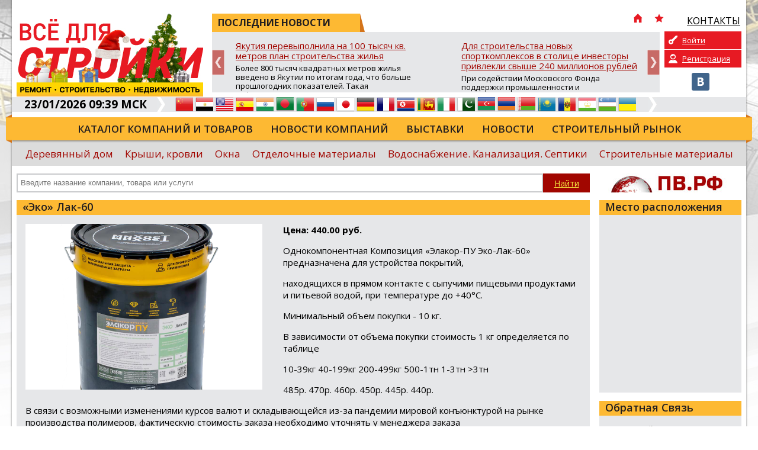

--- FILE ---
content_type: text/html; charset=UTF-8
request_url: https://vsedlyastroiki.ru/ru/goods/pischevoy-lak-odnokomponentnaya-kompozitsiya-elakor-pu-eko-lak-60-prednaznachena-d41/
body_size: 13152
content:
<!doctype html>
<html xmlns="http://www.w3.org/1999/xhtml" lang="ru">
<head>
	<meta charset="utf-8" />
	<title>«Эко» Лак-60 цена в ООО «ПОЛИМЕРНЫЕ ТЕХНОЛОГИИ» на портале Всё для стройки</title>
	<link rel="shortcut icon" href="/favicon.ico?v=2" />
	<meta name="keywords" content="«Эко» Лак-60" />
	<meta name="description" content="«Эко» Лак-60 стоимость и ассортимент в компании ООО «ПОЛИМЕРНЫЕ ТЕХНОЛОГИИ». Строительный портал: Всё для стройки, строительные товары и услуги." />
	<meta name="DC.Language" content="ru" />
	<meta name="viewport" content="width=device-width, initial-scale=1.0">
		<link rel="canonical" href="https://vsedlyastroiki.ru/ru/goods/pischevoy-lak-odnokomponentnaya-kompozitsiya-elakor-pu-eko-lak-60-prednaznachena-d41/">
		
	<link rel="stylesheet" type="text/css" href="/design/reset.css?v=1">
	<link rel="stylesheet" type="text/css" href="/design/style.css?v=51">
	<link rel="stylesheet" type="text/css" href="/design/mobile.css?v=18">
	<link href='//fonts.googleapis.com/css?family=Open+Sans:400,700,800,600&subset=latin-ext,cyrillic-ext' rel='stylesheet' type='text/css'>
	<script src="https://ajax.googleapis.com/ajax/libs/jquery/1.11.1/jquery.min.js"></script>
		<script type="text/javascript" src="/scripts/swfobject/swfobject.js"></script>
	<script type="text/javascript" src="/scripts/chosen.jquery.min.js?v=2"></script>
			<style type="text/css" rel="stylesheet">
			body {		
				background-color: #FFFFFF !important;
									background-image:url(/pictures/branding/branding49.jpg);
					background-repeat: no-repeat;
					background-position: center top;
							}
							@media only screen and (max-width: 1239px) {
					.header {
						background: url(/pictures/branding/branding49.jpg) center top no-repeat;
					}
				}
					</style> 
	
	<meta http-equiv="Cache-Control" content="cache">
	<meta http-equiv="Pragma" content="cache">
	<meta http-equiv="Expires" content="1000">

	<!-- social -->      
	<meta property="og:image" content="/pictures/small_logo.jpg" />
	<link rel="image_src" href="/pictures/small_logo.jpg" />
</head>
<body class="r-sidebar">

	<div class="wrapper">
	<div class="page">
		<div class="top">
					</div>
		<div id="top-block">
			<div class="header">
				<!-- Mobile Menu -->
                <div id="mobile-menu">
					<div id="btn-menu"></div>
					<ul class="menu"></ul>
				</div>
				<a href="/" class="logo"><img src="/pictures/branding/branding_logo57.jpg" alt="Строительный портал" title="Строительный портал" /></a>
                <a href="/" class="mobile-logo"><img src="/pictures/logos/logo_mobile.png" alt="Строительный портал" title="Строительный портал" /></a>
				<noindex>
					<div class="news-top-menu">
						<div class="t1"><span>ПОСЛЕДНИЕ НОВОСТИ</span> 
							<div class="top-menu">
								<ul>
									<li class="i-top-menu"><a rel="nofollow" href="/" title="Главная"><img src="/pictures/home.png" width="16" height="16" alt="Главная" /></a></li> 
									<li class="i-top-menu"><a rel="nofollow" onclick="alert('Чтобы добавить сайт в закладки, нажмите комбинацию клавишь Ctrl+D');return false;" href="javascript:void(0);"><img src="/pictures/fav.png" width="16" height="16"  alt=""/></a></li>  
									<li><a rel="nofollow" href="/ru/kontaktyi/"><img src="/pictures/menu/item4_v1.png" alt="КОНТАКТЫ"/><div class="r-320">КОНТАКТЫ</div></a></li>									<li class="m-lang lang">
									   <a href="#" rel="nofollow" title="Русский" class="current"><i class="ru">&nbsp;</i><span>Русский</span> <img src="/pictures/mobile/select_ar.png" alt=""></a>
									   <ul></ul>                            
									</li>
								</ul>
							</div>
						</div>
						<div id="news">
	<div class="slide"><a rel="nofollow" href="/ru/novosti/yakutiya-perevyipolnila-na-100-tyisyach-kv-metrov-plan-stroitelstva-jilya/">Якутия перевыполнила на 100 тысяч кв. метров план строительства жилья</a><p>Более 800 тысяч квадратных метров жилья введено в Якутии по итогам года, что больше прошлогодних показателей. Такая информация прозвучала на заседании коллегии Министерства строительства республики, где были подведены итоги работы строительного комплекса и вручены государственные и ведомственные награды.

«В этом году были определенные сложности, связанные с трудной ситуацией в экономике страны ...</p></div>
	<div class="slide"><a rel="nofollow" href="/ru/novosti/-dlya-stroitelstva-novyih-sportkompleksov-v-stolitse-investoryi-privlekli-svyishe-240-millionov-rubley/">Для строительства новых спорткомплексов в столице инвесторы привлекли свыше 240 миллионов рублей</a><p>При содействии Московского Фонда поддержки промышленности и предпринимательства (МФППиП) в столице появятся два новых спортивных комплекса. Об этом сообщил заместитель Мэра Москвы по вопросам транспорта и промышленности Максим Ликсутов.

«По распоряжению Мэра Москвы Сергея Собянина город активно привлекает бизнес к реализации социально значимых инфраструктурных проектов. В том числе при поддержк...</p></div>
	<div class="slide"><a rel="nofollow" href="/ru/novosti/krdv-predstavila-investoruniversalnyiy-instrument-dlya-atr-startuet-mejdunarodnaya-territoriya-operejayuschego-razvitiya/">КРДВ представила инвесторам универсальный инструмент для АТР: стартует Международная территория опережающего развития</a><p>Владивосток. На заседании Экспортного совета Приморского края, посвященном развитию внешнеэкономической деятельности региона, Корпорация развития Дальнего Востока и Арктики (КРДВ) представила новый преференциальный режим для масштабных международных проектов &mdash; Международную территорию опережающего развития (МТОР).

Заместитель генерального директора КРДВ по сопровождению инвестиционных про...</p></div>
	<div class="slide"><a rel="nofollow" href="/ru/novosti/vstupil-v-silu-zakonoproekt-uproschayuschiy-protseduru-izmeneniya-sposoba-formirovaniya-fonda-kapremonta/">Вступил в силу законопроект, упрощающий процедуру изменения способа формирования фонда капремонта</a><p>Минстрой России продолжает реформировать и совершенствовать систему капитального ремонта многоквартирных домов. В центре внимания вступивший в силу 4 ноября 2025 года Федеральный закон № 403 «О внесении изменений в статьи 173 и 177 Жилищного кодекса Российской Федерации». Закон направлен на устранение правовых неопределенностей и упрощение процедуры изменения способа формирования фонда капитальног...</p></div>
	<div class="slide"><a rel="nofollow" href="/ru/novosti/utverjden-novyiy-perspektivnyiy-plan-razvitiya-tor-yujnaya-yakutiya/">Утвержден новый перспективный план развития ТОР «Южная Якутия»</a><p>В Якутске на заседании Наблюдательного совета территории опережающего развития «Южная Якутия» утверждён новый перспективный план развития ТОР. Решение принято с учётом изменений в инвестиционной структуре и перечне проектов резидентов.

На заседании также обсуждалась необходимость расширения границ ТОР для размещения новых проектов. В 2026 году планируется провести выбор территорий для объектов ...</p></div>
	<div class="slide"><a rel="nofollow" href="/ru/novosti/novyiy-zavod-modulnyih-konstruktsiy-v-rossii-natselen-na-uskorenie-jilischnoy-renovatsii-i-sotsstroitelstva/">Новый завод модульных конструкций в России нацелен на ускорение жилищной реновации и соцстроительства</a><p>В России открылось новое высокотехнологичное производство, которое может стать ключевым элементом в масштабировании современных методов строительства. Завод по выпуску модульных (префаб) конструкций, входящий в Группу компаний «СУ-555», начал работу, сосредоточившись на обеспечении программам реновации жилья и возведения социальных объектов.

Предприятие площадью 22,5 тыс. кв. метров создало бол...</p></div>

</div>
					</div>
				</noindex>
				<noindex>
	<div class="private-box">
		<div class="buttons">
		
			<a class="login" href="/ru/private/auth/" rel="nofollow">Войти</a>
			<a class="register" href="/ru/private/registration/" rel="nofollow">Регистрация</a>

				</div>
		<div class="social">
			<ul class="social_menu">
								 <li><a href="https://vk.com/vdstr" target="_blank" rel="nofollow"><img src="/pictures/vk.png" alt="VK" /></a></li> 							</ul>
		</div>
	</div>
</noindex>
			</div>
			<noindex>
				<div class="info-bar">
					<div class="time">23/01/2026 09:39 МСК</div>
					<img class="arrow" src="/pictures/arrow-top-info.png" width="14" height="25"  alt=""/>
					<div class="lang">
						<ul><li><a href="//translate.google.com/translate?sl=ru&tl=zh-TW&js=n&ie=UTF-8&u=http%3A%2F%2Fvsedlyastroiki.ru%2Fru%2Fgoods%2Fpischevoy-lak-odnokomponentnaya-kompozitsiya-elakor-pu-eko-lak-60-prednaznachena-d41%2F" rel="nofollow" target="_blank" title="Китайский"><i class="zh-TW">&nbsp;</i><span>Китайский</span></a></a></li> <li><a href="//translate.google.com/translate?sl=ru&tl=ar&js=n&ie=UTF-8&u=http%3A%2F%2Fvsedlyastroiki.ru%2Fru%2Fgoods%2Fpischevoy-lak-odnokomponentnaya-kompozitsiya-elakor-pu-eko-lak-60-prednaznachena-d41%2F" rel="nofollow" target="_blank" title="Арабский"><i class="ar">&nbsp;</i><span>Арабский</span></a></a></li> <li><a href="//translate.google.com/translate?sl=ru&tl=en&js=n&ie=UTF-8&u=http%3A%2F%2Fvsedlyastroiki.ru%2Fru%2Fgoods%2Fpischevoy-lak-odnokomponentnaya-kompozitsiya-elakor-pu-eko-lak-60-prednaznachena-d41%2F" rel="nofollow" target="_blank" title="Английский"><i class="en">&nbsp;</i><span>Английский</span></a></a></li> <li><a href="//translate.google.com/translate?sl=ru&tl=es&js=n&ie=UTF-8&u=http%3A%2F%2Fvsedlyastroiki.ru%2Fru%2Fgoods%2Fpischevoy-lak-odnokomponentnaya-kompozitsiya-elakor-pu-eko-lak-60-prednaznachena-d41%2F" rel="nofollow" target="_blank" title="Испанский"><i class="es">&nbsp;</i><span>Испанский</span></a></a></li> <li><a href="//translate.google.com/translate?sl=ru&tl=hi&js=n&ie=UTF-8&u=http%3A%2F%2Fvsedlyastroiki.ru%2Fru%2Fgoods%2Fpischevoy-lak-odnokomponentnaya-kompozitsiya-elakor-pu-eko-lak-60-prednaznachena-d41%2F" rel="nofollow" target="_blank" title="Хинди"><i class="hi">&nbsp;</i><span>Хинди</span></a></a></li> <li><a href="//translate.google.com/translate?sl=ru&tl=bn&js=n&ie=UTF-8&u=http%3A%2F%2Fvsedlyastroiki.ru%2Fru%2Fgoods%2Fpischevoy-lak-odnokomponentnaya-kompozitsiya-elakor-pu-eko-lak-60-prednaznachena-d41%2F" rel="nofollow" target="_blank" title="Бенгальский"><i class="bn">&nbsp;</i><span>Бенгальский</span></a></a></li> <li><a href="//translate.google.com/translate?sl=ru&tl=pt&js=n&ie=UTF-8&u=http%3A%2F%2Fvsedlyastroiki.ru%2Fru%2Fgoods%2Fpischevoy-lak-odnokomponentnaya-kompozitsiya-elakor-pu-eko-lak-60-prednaznachena-d41%2F" rel="nofollow" target="_blank" title="Португальский"><i class="pt">&nbsp;</i><span>Португальский</span></a></a></li> <li><a href="http://vsedlyastroiki.ru/ru/goods/pischevoy-lak-odnokomponentnaya-kompozitsiya-elakor-pu-eko-lak-60-prednaznachena-d41/" rel="nofollow" title="Русский"><i class="ru">&nbsp;</i><span>Русский</span></a></a></li> <li><a href="//translate.google.com/translate?sl=ru&tl=ja&js=n&ie=UTF-8&u=http%3A%2F%2Fvsedlyastroiki.ru%2Fru%2Fgoods%2Fpischevoy-lak-odnokomponentnaya-kompozitsiya-elakor-pu-eko-lak-60-prednaznachena-d41%2F" rel="nofollow" target="_blank" title="Японский"><i class="ja">&nbsp;</i><span>Японский</span></a></a></li> <li><a href="//translate.google.com/translate?sl=ru&tl=de&js=n&ie=UTF-8&u=http%3A%2F%2Fvsedlyastroiki.ru%2Fru%2Fgoods%2Fpischevoy-lak-odnokomponentnaya-kompozitsiya-elakor-pu-eko-lak-60-prednaznachena-d41%2F" rel="nofollow" target="_blank" title="Немецкий"><i class="de">&nbsp;</i><span>Немецкий</span></a></a></li> <li><a href="//translate.google.com/translate?sl=ru&tl=fr&js=n&ie=UTF-8&u=http%3A%2F%2Fvsedlyastroiki.ru%2Fru%2Fgoods%2Fpischevoy-lak-odnokomponentnaya-kompozitsiya-elakor-pu-eko-lak-60-prednaznachena-d41%2F" rel="nofollow" target="_blank" title="Французский"><i class="fr">&nbsp;</i><span>Французский</span></a></a></li> <li><a href="//translate.google.com/translate?sl=ru&tl=ko&js=n&ie=UTF-8&u=http%3A%2F%2Fvsedlyastroiki.ru%2Fru%2Fgoods%2Fpischevoy-lak-odnokomponentnaya-kompozitsiya-elakor-pu-eko-lak-60-prednaznachena-d41%2F" rel="nofollow" target="_blank" title="Корейский"><i class="ko">&nbsp;</i><span>Корейский</span></a></a></li> <li><a href="//translate.google.com/translate?sl=ru&tl=ta&js=n&ie=UTF-8&u=http%3A%2F%2Fvsedlyastroiki.ru%2Fru%2Fgoods%2Fpischevoy-lak-odnokomponentnaya-kompozitsiya-elakor-pu-eko-lak-60-prednaznachena-d41%2F" rel="nofollow" target="_blank" title="Тамильский"><i class="ta">&nbsp;</i><span>Тамильский</span></a></a></li> <li><a href="//translate.google.com/translate?sl=ru&tl=it&js=n&ie=UTF-8&u=http%3A%2F%2Fvsedlyastroiki.ru%2Fru%2Fgoods%2Fpischevoy-lak-odnokomponentnaya-kompozitsiya-elakor-pu-eko-lak-60-prednaznachena-d41%2F" rel="nofollow" target="_blank" title="Итальянский"><i class="it">&nbsp;</i><span>Итальянский</span></a></a></li> <li><a href="//translate.google.com/translate?sl=ru&tl=ur&js=n&ie=UTF-8&u=http%3A%2F%2Fvsedlyastroiki.ru%2Fru%2Fgoods%2Fpischevoy-lak-odnokomponentnaya-kompozitsiya-elakor-pu-eko-lak-60-prednaznachena-d41%2F" rel="nofollow" target="_blank" title="Урду"><i class="ur">&nbsp;</i><span>Урду</span></a></a></li> <li><a href="//translate.google.com/translate?sl=ru&tl=az&js=n&ie=UTF-8&u=http%3A%2F%2Fvsedlyastroiki.ru%2Fru%2Fgoods%2Fpischevoy-lak-odnokomponentnaya-kompozitsiya-elakor-pu-eko-lak-60-prednaznachena-d41%2F" rel="nofollow" target="_blank" title="Азербайджанский"><i class="az">&nbsp;</i><span>Азербайджанский</span></a></a></li> <li><a href="//translate.google.com/translate?sl=ru&tl=hy&js=n&ie=UTF-8&u=http%3A%2F%2Fvsedlyastroiki.ru%2Fru%2Fgoods%2Fpischevoy-lak-odnokomponentnaya-kompozitsiya-elakor-pu-eko-lak-60-prednaznachena-d41%2F" rel="nofollow" target="_blank" title="Армянский"><i class="hy">&nbsp;</i><span>Армянский</span></a></a></li> <li><a href="//translate.google.com/translate?sl=ru&tl=be&js=n&ie=UTF-8&u=http%3A%2F%2Fvsedlyastroiki.ru%2Fru%2Fgoods%2Fpischevoy-lak-odnokomponentnaya-kompozitsiya-elakor-pu-eko-lak-60-prednaznachena-d41%2F" rel="nofollow" target="_blank" title="Белорусский"><i class="be">&nbsp;</i><span>Белорусский</span></a></a></li> <li><a href="//translate.google.com/translate?sl=ru&tl=kk&js=n&ie=UTF-8&u=http%3A%2F%2Fvsedlyastroiki.ru%2Fru%2Fgoods%2Fpischevoy-lak-odnokomponentnaya-kompozitsiya-elakor-pu-eko-lak-60-prednaznachena-d41%2F" rel="nofollow" target="_blank" title="Казахский"><i class="kk">&nbsp;</i><span>Казахский</span></a></a></li> <li><a href="//translate.google.com/translate?sl=ru&tl=ro&js=n&ie=UTF-8&u=http%3A%2F%2Fvsedlyastroiki.ru%2Fru%2Fgoods%2Fpischevoy-lak-odnokomponentnaya-kompozitsiya-elakor-pu-eko-lak-60-prednaznachena-d41%2F" rel="nofollow" target="_blank" title="Румынский"><i class="ro">&nbsp;</i><span>Румынский</span></a></a></li> <li><a href="//translate.google.com/translate?sl=ru&tl=tg&js=n&ie=UTF-8&u=http%3A%2F%2Fvsedlyastroiki.ru%2Fru%2Fgoods%2Fpischevoy-lak-odnokomponentnaya-kompozitsiya-elakor-pu-eko-lak-60-prednaznachena-d41%2F" rel="nofollow" target="_blank" title="Таджикский"><i class="tg">&nbsp;</i><span>Таджикский</span></a></a></li> <li><a href="//translate.google.com/translate?sl=ru&tl=uz&js=n&ie=UTF-8&u=http%3A%2F%2Fvsedlyastroiki.ru%2Fru%2Fgoods%2Fpischevoy-lak-odnokomponentnaya-kompozitsiya-elakor-pu-eko-lak-60-prednaznachena-d41%2F" rel="nofollow" target="_blank" title="Узбекский"><i class="uz">&nbsp;</i><span>Узбекский</span></a></a></li> <li><a href="//translate.google.com/translate?sl=ru&tl=uk&js=n&ie=UTF-8&u=http%3A%2F%2Fvsedlyastroiki.ru%2Fru%2Fgoods%2Fpischevoy-lak-odnokomponentnaya-kompozitsiya-elakor-pu-eko-lak-60-prednaznachena-d41%2F" rel="nofollow" target="_blank" title="Украинский"><i class="uk">&nbsp;</i><span>Украинский</span></a></a></li> </ul>					</div>
					<img class="arrow" src="/pictures/arrow-top-info.png" width="14" height="25"  alt=""/>
									</div>
			</noindex>
			<div class="menu_holder">
				<ul class="menu"><li><a href="/ru/catalog/">Каталог компаний и товаров</a></li><li><a href="/ru/novosti-kompaniy/">Новости компаний</a></li><li><a href="/ru/vyistavki/">Выставки</a></li><li><a href="/ru/novosti/">Новости</a></li><li><a href="/ru/stroitelnyiy-ryinok-obzoryi-issledovaniya/">Строительный рынок</a></li></ul>				<img src="/pictures/menu_l.png" class="m_l" width="10" height="49"  alt=""/> <img src="/pictures/menu_r.png" class="m_r" width="10" height="49"  alt=""/> 
			</div>
			<noindex>
				<div class="sub-menu">
					<ul class="s-menu"><li><a rel="nofollow" href="/ru/derevyannyi-dom/">Деревянный дом</a></li><li><a rel="nofollow" href="/ru/krovli-i-fasadyi/">Крыши, кровли</a></li><li><a rel="nofollow" href="/ru/okna-svetoprozrachnyie-materialyi-i-konstruktsii/">Окна</a></li><li><a rel="nofollow" href="/ru/otdelochnyie-materialyi/">Отделочные материалы</a></li><li><a rel="nofollow" href="/ru/vodosnabzhenie-vodoochistka-kanalizatsiya/">Водоснабжение. Канализация. Септики</a></li><li><a rel="nofollow" href="/ru/stroitelnyie-materialyi/">Строительные материалы</a></li><li class="more"><a class="bold" rel="nofollow" href="javascript:void(0);">Еще</a><div class="mm"><a rel="nofollow" href="/ru/bani-saunyi-basseynyi/">Бани. Сауны. Бассейны</a><a rel="nofollow" href="/ru/dictionary/">Строительный словарь</a><a rel="nofollow" href="/ru/dom-dacha/">Дороги, дом, дача</a><a rel="nofollow" href="/ru/stroitelnie-raboti/">Расценки на строительные работы</a><a rel="nofollow" href="/ru/dveri/">Двери</a><a rel="nofollow" href="/ru/vorota-zaboryi/">Заборы, ворота, навесы</a><a rel="nofollow" href="/ru/gazosnabzhenie-gazopotreblenie/">Газоснабжение. Газопотребление</a><a rel="nofollow" href="/ru/kovka-i-lite/">Ковка и литье</a><a rel="nofollow" href="/ru/kuhni/">Кухня и столовая</a><a rel="nofollow" href="/ru/masterskaya/">Маленькие хитрости</a><a rel="nofollow" href="/ru/mebel/">Мебель. Встроенная мебель</a><a rel="nofollow" href="/ru/mehanizmyi-i-oborudovanie-dlya-sadov-i-priusadebnyih-uchastkov-inventar/">Оборудование для садов</a><a rel="nofollow" href="/ru/naruzhnaya-gidroizolyatsiya-drenazh/">Гидроизоляция.Дренаж</a><a rel="nofollow" href="/ru/otoplenie-goryachee-vodosnabzhenie/">Отопление, газ, электричество</a><a rel="nofollow" href="/ru/pechi-kaminyi/">Дымоходы, вентиляция, камины, печи</a><a rel="nofollow" href="/ru/produktsiya-derevoobrabotki/">Продукция деревообработки</a><a rel="nofollow" href="/ru/raznoe/">Недвижимость</a><a rel="nofollow" href="/ru/santehnika/">Сантехника</a><a rel="nofollow" href="/ru/sistemyi-bezopasnosti-i-svyazi/">Системы безопасности и связи</a><a rel="nofollow" href="/ru/klimaticeskie-i-ventiljacionnye-sistemy/">Климатические и вентиляционные системы</a><a rel="nofollow" href="/ru/sistemyi-ogranicheniya-dostupa/">Системы ограничения доступа</a><a rel="nofollow" href="/ru/sistemyi-pozharnoy-signalizatsii-i-pozharotusheniya/">Системы пожарной сигнализации и пожаротушения</a><a rel="nofollow" href="/ru/stroitelstvo-doma/">Новости строительства</a><a rel="nofollow" href="/ru/stroitelstvo-i-remont/">Ремонт дома. Утепление стен и фасадов</a><a rel="nofollow" href="/ru/tehnika-i-oborudovanie-dlya-vyipolneniya-stroitelnyih-rabot-arenda/">Техника и оборудование для выполнения строительных работ. Аренда</a><a rel="nofollow" href="/ru/transportnyie-uslugi/">Ищем вашу продукцию</a><a rel="nofollow" href="/ru/uslugi-dlya-doma-dachi-usadbyi/">Сад. Огород</a><a rel="nofollow" href="/ru/hozyaystvennyiy-inventar/">Хозяйственный инвентарь</a><a rel="nofollow" href="/ru/elektrika-elektrooborudovanie/">Инженерные системы</a><a rel="nofollow" href="/ru/elementyi-interera/">Элементы интерьера</a><a rel="nofollow" href="/ru/yuridicheskie-uslugi-ekspertiza/">Юридические услуги. Экспертиза</a><a rel="nofollow" href="/ru/stroitelnyiy-ryinok-obzoryi-issledovaniya/">Обзоры, исследования</a><a rel="nofollow" href="/ru/publikatsii/">Обзоры</a><a rel="nofollow" href="/ru/normativnaya-baza-stroitelstva/">Нормативная база строительства</a><a rel="nofollow" href="/ru/post-relizyi-meropriyatiy/">Пост-релизы мероприятий</a></div></li></ul>				</div>
			</noindex>
			<div class="search_holder">
				<div id="s_mobile_btn"></div>

<script type="text/javascript">
<!--
	var global_search_form_was_send=0;

	function str_replace(haystack, needle, replacement) { 
		var temp = haystack.split(needle); 
		return temp.join(replacement); 
	} 
	
	function SearchFormSubmit(){
		if(global_search_form_was_send==0){
			var search_words=document.getElementById("global_search_form_words").value;
			var special_symbols_array = new Array('.', '"', '\'', "/", "\\", "%", "&");
			var special_symbols_length=special_symbols_array.length;
			for( var i =0; i <special_symbols_length; i++) {
				search_words=str_replace(search_words, special_symbols_array[i], '');
			};
			if(search_words!='' && search_words!='Введите название компании, товара или услуги'){
				global_search_form_was_send=1;
				document.getElementById("global_search_form").action=document.getElementById("global_search_form").action + search_words + '/';
				document.getElementById("global_search_form").submit();
				return true;
			} else {
				return false;
			};
		};
	};
-->
</script>                        

	<noindex>

<form method="get" id="global_search_form" action="/ru/search/all/" class="search" onsubmit="return SearchFormSubmit();">
	<input type="text" id="global_search_form_words" value="" placeholder="Введите название компании, товара или услуги" />  
	<input type="submit" value="Найти">
</form>

	</noindex>
				<div class="banner"> <noindex><div id="cod_banner_5"><a href="http://vsedlyastroiki.ru/lib/sliders/redir.php?lang=ru&t=6" rel="nofollow" target="_blank"><img src="/pictures/slides/item6_v4.jpg" width="240" height="32" /></a></div></noindex> </div>
			</div>
		</div>

		
<div class="content">
	
	
		
			<div class="block good-details">
							<div class="block_header"><h1>«Эко» Лак-60</h1></div>
						<div class="block_content catalog-page">
				<div class="p-holder page-content">
					<a href="/pictures/content/2019_05/55099_large.jpg" target="_blank" class="fancybox" data-fancybox-group="gallery"><img class="logo" src="/pictures/content/2019_05/55099_medium.jpg" alt="«Эко» Лак-60" /></a>
					<p>
						<strong>Цена: 
						440.00 руб.</strong>
					</p>
					<div>
 <div>
 <div>
 Однокомпонентная Композиция «Элакор-ПУ Эко-Лак-60» предназначена для устройства покрытий,</div>
 <div>
 находящихся в прямом контакте с сыпучими пищевыми продуктами и питьевой водой, при температуре до +40&deg;С.</div>
 <div>
 Минимальный объем покупки - 10 кг.</div>
 <div>
 В зависимости от объема покупки стоимость 1 кг определяется по таблице</div>
 <div>
 10-39кг 40-199кг    200-499кг  500-1тн 1-3тн  >3тн</div>
 <div>
  485р.     470р.             460р.      450р.    445р.  440р.</div>
 <div>
 В связи с возможными изменениями курсов валют и складывающейся из-за пандемии мировой конъюнктурой на рынке  производства полимеров, фактическую стоимость заказа необходимо уточнять у менеджера заказа</div>
 <div>
  </div>
 </div>
</div>
<p>
  </p>
				</div>
			</div>
		</div>
		
	<div class="block">
					<div class="block_header"><h2>ООО «ПОЛИМЕРНЫЕ ТЕХНОЛОГИИ»</h2></div>
				
		<div class="block_content catalog-page">
			<div class="p-holder">
				<img src="/pictures/catalog/item28054_v1_big.png" alt="ООО «ПОЛИМЕРНЫЕ ТЕХНОЛОГИИ»" class="logo" />
				<ul class="params">
									
											<li><span>Телефон:</span>8 (3452) 21-69-52 </li>
																<li><span>Сайт:</span>
																									http:&#47;&#47;www.teohim-tm.ru&#47;																					</li>
																<li><span>Почта:</span><noindex><a href="/ru/company/ooo-teohim-tyumen/mailus/" rel="nofollow">Отправить письмо</a></noindex></li>
																										<li><span>Адрес:</span>г.Тюмень, ул. Проезд Солнечный, 23а, оф. 105</li>
																						<li><span>Рубрика:</span><a href="/ru/catalog/nalivnyie-polyi-promyishlennyie-polyi-polimernyie-polyi/">Наливные полы. Промышленные полы. Полимерные полы</a></li>
									</ul>
				
				<div class="page-content">
											<p>Наливные полы в Тюмени: продажа материалов, работы по нанесению покрытий.

ООО «Тэохим Тюмень» - официальный представитель ООО «ТэоХим» - производителя материалов Элакор&trade;

Надежные поставки, профессиональное выполнение работ, подробные инструкции для самостоятельного нанесения.</p>																<br /><br />
						<a href="/ru/company/ooo-teohim-tyumen/" class="return"><img src="/pictures/arrow-back.png" width="12" height="13"  alt=""/> Подробнее о компании</a>
									</div>
				
								
									<h2>Товары и услуги</h2>
					
										
											<div class="catalog-info first" id="good_52599">
							<div class="logo f0">
								<a href="/ru/goods/betonokontakt-betonokontakt-elakor-mb5-beton-kontakt-adgezionnaya-i-gidroiz42/" class="fancybox"><img src="/pictures/content/2019_05/55092_smallest.jpg" alt="Бетоноконтакт" width="109" height="63" /></a>
							</div>
							<div class="descr f1">
								<a href="/ru/goods/betonokontakt-betonokontakt-elakor-mb5-beton-kontakt-adgezionnaya-i-gidroiz42/" class="good-title">Бетоноконтакт</a>
							</div>
							<div class="price f2">
								184.00 руб.							
							</div>
													</div>
											<div class="catalog-info" id="good_52597">
							<div class="logo f0">
								<a href="/ru/goods/polimernaya-dobavka-v-beton-na-osnove-polimernoy-dobavka-dlya-betona-elastobeton41/" class="fancybox"><img src="/pictures/content/2019_05/55093_smallest.jpg" alt="Добавка для бетона Эластобетон-Б (20кг на 100кг цемента)" width="109" height="63" /></a>
							</div>
							<div class="descr f1">
								<a href="/ru/goods/polimernaya-dobavka-v-beton-na-osnove-polimernoy-dobavka-dlya-betona-elastobeton41/" class="good-title">Добавка для бетона Эластобетон-Б (20кг на 100кг цемента)</a>
							</div>
							<div class="price f2">
								240.00 руб.							
							</div>
													</div>
											<div class="catalog-info" id="good_52596">
							<div class="logo f0">
								<a href="/ru/goods/himicheskaya-dobavka-dlya-betona-himicheskie-dobavki-dlya-betona-elastobeton-a-42/" class="fancybox"><img src="/pictures/content/2021_03/61376_smallest.jpg" alt="&quot;Элакор-МБ2 Акриловый лак (концентрат)&quot;" width="109" height="63" /></a>
							</div>
							<div class="descr f1">
								<a href="/ru/goods/himicheskaya-dobavka-dlya-betona-himicheskie-dobavki-dlya-betona-elastobeton-a-42/" class="good-title">"Элакор-МБ2 Акриловый лак (концентрат)"</a>
							</div>
							<div class="price f2">
								260.00 руб.							
							</div>
													</div>
											<div class="catalog-info" id="good_52595">
							<div class="logo f0">
								<a href="/ru/goods/flyuatiruyuschiy-sostav-elakor-mb1-flyuat-flyuatiruyuschiy-sostav-dlya-zaschityi-betonnyih41/" class="fancybox"><img src="/pictures/content/2019_05/55095_smallest.jpg" alt="Элакор-МБ1 Флюат – флюатирующий состав (концентрат)" width="109" height="63" /></a>
							</div>
							<div class="descr f1">
								<a href="/ru/goods/flyuatiruyuschiy-sostav-elakor-mb1-flyuat-flyuatiruyuschiy-sostav-dlya-zaschityi-betonnyih41/" class="good-title">Элакор-МБ1 Флюат – флюатирующий состав (концентрат)</a>
							</div>
							<div class="price f2">
								320.00 руб.							
							</div>
													</div>
											<div class="catalog-info" id="good_52594">
							<div class="logo f0">
								<a href="/ru/goods/matovyiy-lak-elakor-pu-lyuks-dvuhkomponentnyiy-poliuretanovyiy-matovyiy-lak-na-vo41/" class="fancybox"><img src="/pictures/content/2019_05/55096_smallest.jpg" alt="Люкс Лак-В Матовый (водный)" width="109" height="63" /></a>
							</div>
							<div class="descr f1">
								<a href="/ru/goods/matovyiy-lak-elakor-pu-lyuks-dvuhkomponentnyiy-poliuretanovyiy-matovyiy-lak-na-vo41/" class="good-title">Люкс Лак-В Матовый (водный)</a>
							</div>
							<div class="price f2">
								980.00 руб.							
							</div>
													</div>
					
										
								
			</div>
			<br>
							<a href="/ru/company/ooo-teohim-tyumen/" class="return"><img src="/pictures/arrow-back.png" width="12" height="13"  alt=""/> Смотреть все товары компании</a>
					</div>
	</div>

	
			<div class="banner-holder">   
			<br />
					</div>
		
</div>


<div class="col3"> 

	
	
		<div class="block">
			<div class="block_header map">Место расположения</div>
			<div class="block_content map"> 
				<script src="https://api-maps.yandex.ru/2.1/?apikey=813f2c82-0e44-426d-9fb9-7154e6555e21&lang=ru_RU" type="text/javascript"></script>
				<script type="text/javascript">
				  ymaps.ready(function () {
					  var myMap = new ymaps.Map("company_map", {
						   center: [55.741140425191030, 37.587087597656250],
						   zoom: 11					  });
					  
					  var myGeocoder = ymaps.geocode("г.Тюмень, ул. Проезд Солнечный, 23а, оф. 105", {
						  boundedBy: myMap.getBounds(),
						  results: 1
					  });

					  myGeocoder.then(
						  function (res) {
							if (res.geoObjects.getLength()) {
							  var point = res.geoObjects.get(0);
							  myMap.geoObjects.add(point);
							  myMap.panTo(point.geometry.getCoordinates());
							}
						  },
						  // Обработка ошибки
						  function (error) {
							 $('#company_map').hide();
						  }
					  )		

				  });
				</script>
				<div id="company_map"></div>
			</div>
		</div>
	
	
		
		
	<div class="block">
		<div class="block_header">Обратная Связь</div>
		<div class="block_content touch"> 
			<p>Уважаемый посетитель страницы компании "ООО «ПОЛИМЕРНЫЕ ТЕХНОЛОГИИ»",<br><br>
				<center><noindex><a href="/ru/company/ooo-teohim-tyumen/mailus/" rel="nofollow">ЗДЕСЬ</a></noindex></center> <br>
				Вы можете оставить свои координаты, чтобы представитель компании "ООО «ПОЛИМЕРНЫЕ ТЕХНОЛОГИИ»" связался с вами!			</p>
		</div>
	</div>
	
	<div class="block">
		<div class="block_header">Статистика</div>
		<div class="block_content"><p><strong>Информацию о компании просмотрели:</strong><br /><br />сегодня - <strong>8</strong><br /><br />за весь период с момента регистрации - <strong>35764</strong></p></div>
	</div>
		
</div>
		
					<noindex>
		<div class="bottom-slider">
		<div id="partners">
  					
				<div class="slide">
					<table>
						<tr>
							<td>
								<a href="/ru/company/aspol/" rel="nofollow" title="АСПОЛ">
									<img src="/pictures/catalog/item20629_v1_medium.jpg" alt="АСПОЛ" />
								</a>
							</td>
						</tr>
					</table>
				</div>
			
					
				<div class="slide">
					<table>
						<tr>
							<td>
								<a href="/ru/company/ooo-montaj-geso/" rel="nofollow" title="ООО &quot;Монтаж ГЭСО&quot;">
									<img src="/pictures/catalog/item27782_v1_medium.png" alt="ООО &quot;Монтаж ГЭСО&quot;" />
								</a>
							</td>
						</tr>
					</table>
				</div>
			
					
				<div class="slide">
					<table>
						<tr>
							<td>
								<a href="/ru/company/pgs1/" rel="nofollow" title="ПГС">
									<img src="/pictures/catalog/item23178_v1_medium.jpg" alt="ПГС" />
								</a>
							</td>
						</tr>
					</table>
				</div>
			
					
				<div class="slide">
					<table>
						<tr>
							<td>
								<a href="/ru/company/mosstroy-311/" rel="nofollow" title="Мосстрой-31">
									<img src="/pictures/catalog/item28100_v1_medium.jpg" alt="Мосстрой-31" />
								</a>
							</td>
						</tr>
					</table>
				</div>
			
				</div>
	</div>
			</noindex>
		
		
				
		<noindex>
			<div class="bottom-menu">
				<ul><li><a href="/ru/catalog/" rel="nofollow">Каталог компаний и товаров</a></li></ul><ul><li><a href="/ru/novosti/" rel="nofollow">ПОСЛЕДНИЕ НОВОСТИ</a></li></ul><ul><li><a href="/ru/vyistavki/" rel="nofollow">Выставки</a></li></ul><ul><li><a href="/ru/vsedlyastroiki/" rel="nofollow">Журнал</a></li></ul><ul><li><a href="/ru/kontaktyi/" rel="nofollow">КОНТАКТЫ</a></li></ul><ul class="last"><li><a href="/ru/all/" rel="nofollow">Рубрики</a></li></ul>			</div>
		</noindex>
	</div>
</div>

<noindex>
	<div class="footer">
		<div class="f-w">
			<div class="f-holder">
				<div class="copyrights"> 				
					
	<p>
 Учредитель:<br />
 ООО "Адс1" \ Официальный реселлер ИП Кирса Н.В.</p>
<p>
 Свидетельство о регистрации СМИ Эл № ФС 77-30757 от 26 декабря 2007г. ФС по надзору в сфере массовых коммуникаций, связи и охраны культурного наследия.</p>
<p>
 Контактный email: info@vsedlyastroiki.ru</p>
<p>
  </p>
<p>
 <br />
  </p>
	
				</div>
				<div class="right_block">
					<div class="counters">
						
	<!--LiveInternet counter--><script type="text/javascript"><!--
document.write("<a href='//www.liveinternet.ru/click' "+
"target=_blank><img src='//counter.yadro.ru/hit?t50.6;r"+
escape(document.referrer)+((typeof(screen)=="undefined")?"":
";s"+screen.width+"*"+screen.height+"*"+(screen.colorDepth?
screen.colorDepth:screen.pixelDepth))+";u"+escape(document.URL)+
";"+Math.random()+
"' alt='' title='LiveInternet' "+
"border='0' width='31' height='31'><\/a>")
//--></script><!--/LiveInternet--></p>
<br />
	
					</div>
					<div class="createdby"><a href="http://ads1.ru" target="_blank" rel="nofollow">Разработка Ads1</a></div>
				</div>
				<img src="/pictures/footer_l.png" class="footer_l" width="10" height="155"  alt=""/> 
				<img src="/pictures/footer_r.png" class="footer_r" width="10" height="155"  alt=""/> 
			</div>
		</div>
	</div>
</noindex>
	<!-- Yandex.Metrika informer -->
<a href="https://metrika.yandex.ru/stat/?id=32530030&from=informer"
target="_blank" rel="nofollow"><img src="https://informer.yandex.ru/informer/32530030/2_1_FFFFECFF_FFFFCCFF_0_pageviews"
style="width:1px; height:1px; border:0;" alt="Яндекс.Метрика" title="Яндекс.Метрика: данные за сегодня (просмотры)" class="ym-advanced-informer" data-cid="32530030" data-lang="ru" /></a>
<!-- /Yandex.Metrika informer -->

<!-- Yandex.Metrika counter -->
<script type="text/javascript" >
 (function(m,e,t,r,i,k,a){m[i]=m[i]||function(){(m[i].a=m[i].a||[]).push(arguments)};
 m[i].l=1*new Date();
 for (var j = 0; j < document.scripts.length; j++) {if (document.scripts[j].src === r) { return; }}
 k=e.createElement(t),a=e.getElementsByTagName(t)[0],k.async=1,k.src=r,a.parentNode.insertBefore(k,a)})
 (window, document, "script", "https://mc.yandex.ru/metrika/tag.js", "ym");

 ym(32530030, "init", {
 clickmap:true,
 trackLinks:true,
 accurateTrackBounce:true
 });
</script>
<noscript><div><img src="https://mc.yandex.ru/watch/32530030" style="position:absolute; left:-9999px;" alt="" /></div></noscript>
<!-- /Yandex.Metrika counter -->
	<link rel="stylesheet" type="text/css" href="/design/fotorama.css">
	<link rel="stylesheet" type="text/css" href="/design/jquery.bxslider.css">
	<link rel="stylesheet" href="/design/jquery.loadmask.css" type="text/css" media="screen, projection" />
	<link rel="stylesheet" type="text/css" href="/scripts/fancybox/jquery.fancybox.css" media="screen" />
	<link rel="stylesheet" type="text/css" href="/design/chosen.css?v=3">
	<script src="/scripts/jquery.bxslider.js"></script>
	<script src="/scripts/fotorama.js"></script>
	<script type="text/javascript" src="/scripts/jquery.loadmask.js"></script>
	<script type="text/javascript" src="/scripts/jquery.cookie.js"></script>
	<script type="text/javascript" src="/scripts/main.js?v=26"></script>
	<script type="text/javascript" src="/scripts/fancybox/jquery.fancybox.pack.js"></script>
			<script type="text/javascript" src="/scripts/addLink.js"></script>
		<script src='https://www.google.com/recaptcha/api.js'></script>	

		
	<!-- 
	Generation time: 0.157 sec. 
	-->

</body>
</html>

--- FILE ---
content_type: text/css
request_url: https://vsedlyastroiki.ru/design/mobile.css?v=18
body_size: 6757
content:
@charset "utf-8";
/*****************************
   1024px
******************************/
@media only screen and (max-width: 1239px) {

	body,
	html {
		background: #fff !important;
		min-width: 320px;
	}

	.wrapper {
		margin: 0;
	}

	.wrapper,
	div.footer,
	div.footer .f-w .f-holder {
		margin: 0;
		width: 100%;
	}

	.page .top img {
		width: 100%;
		height: auto;
	}

	#top-block {
		position: relative;
	}

	.top-news-slider,
	.menu_holder,
	.sub-menu,
	#top-block .logo,
	.search_holder .banner,
	#mobile-menu ul.menu li.more .bold,
	.i-top-menu,
	.page .info-bar,
	#news,
	.search_holder.fixed_nav {
		display: none;
	}

	#cod_banner_2,
	#cod_banner_3,
	#cod_banner_4 {
		text-align: center;
	}

	#cod_banner_2 img,
	#cod_banner_3 img,
	#cod_banner_4 img {
		max-width: 100%;
		height: auto;
	}

	.mobile-logo,
	#mobile-menu,
	#s_mobile_btn,
	.m-lang {
		display: block;
	}

	.header {
		height: 140px;
	}

	#mobile-menu {
		position: absolute;
		top: 0;
		left: -10px;
		padding: 10px;
	}

	#mobile-menu.open {
		background: #e71a23;
		width: 320px;
	}

	#btn-menu {
		width: 42px;
		height: 42px;
		background: url(/pictures/mobile/icon_menu.png) left top no-repeat;
		background-size: cover;
	}

	#mobile-menu.open #btn-menu {
		background: url(/pictures/mobile/icon_menu-open.png) left top no-repeat;
	}

	#mobile-menu ul.menu {
		background: #e71a23;
		position: absolute;
		display: none;
		top: 50px;
		left: 0;
		height: auto;
		width: inherit;
		padding: 20px 10px;
		line-height: normal;
		z-index: 4999;
	}

	#mobile-menu ul.menu li {
		display: block;
		margin: 0;
		width: 100%;
		text-align: left;
		margin-bottom: 20px;
	}

	#mobile-menu ul.menu li.more,
	#mobile-menu ul.menu li:first-child {
		padding-top: 20px;
		border-top: 1px solid #fff;
	}

	#mobile-menu ul.menu li:last-child {
		margin-bottom: 0;
	}

	#mobile-menu ul.menu li a {
		display: block;
		color: #fff;
		font-size: 14px;
		font-weight: 400;
	}

	#mobile-menu ul.menu li.more .mm {
		position: relative;
		display: block;
		background: none;
		top: 0;
		border: 0;
		padding: 0;
	}

	div.mm a {
		height: auto !important;
		padding: 0;
		margin-bottom: 20px;
	}

	div.mm a:last-child {
		margin-bottom: 0;
	}

	.mobile-logo {
		position: relative;
		display: block;
		top: 0;
		margin: 0 auto;
		width: 200px;
	}

	.search_holder {
		position: absolute;
		top: 0;
		right: -10px;
		width: 42px;
		height: 42px;
		z-index: 4998;
	}

	.search_holder.open {
		background: #e71a23;
		width: 320px;
		height: 130px;
	}

	#s_mobile_btn {
		position: absolute;
		top: 10px;
		right: 10px;
		width: 42px;
		height: 42px;
		background: #e71a23 url(/pictures/mobile/icon_zoom.png) center center no-repeat;
	}

	.search_holder.open #s_mobile_btn {
		background: #e71a23 url(/pictures/mobile/icon_zoom-open.png) center center no-repeat;
	}

	#global_search_form {
		position: absolute;
		display: none;
		float: none;
		background: #e71a23;
		top: 40px;
		right: 0;
		width: 300px;
		margin: 20px 10px 0;
		padding: 20px 0;
		border-top: 1px solid #fff;
	}

	.search_holder input[type="text"] {
		width: 230px;
	}

	.search_holder input[type="submit"] {
		background: #fff;
		color: #8c0a0a;
		margin-left: 5px;
		width: 60px;
		font-size: 13px !important;
		text-decoration: none;		
	}

	.page .header .news-top-menu {
		position: relative;
		background: #dcdcdc;
		float: none;
		top: 5px;
		margin: 0 -10px;
		width: calc(100% + 20px);
		height: 80px;
	}

	.page .header .news-top-menu .t1 .top-menu {
		background: #e71a23;
		width: 100%;
		height: 40px;
		right: 0;
		box-shadow: 0 6px 4px -4px rgba(0, 0, 0, 0.5);
	}

	.page .header .news-top-menu .t1 .top-menu>ul>li {
		float: left;
		width: 25%;
		border-left: 1px solid #fff;
	}

	.page .header .news-top-menu .t1 .top-menu>ul>li:first-child {
		border-left: 0;
	}

	.page .header .news-top-menu .t1 .top-menu a {
		display: block;
		margin: 0;
		color: #fff;
		font-size: 14px;
		font-weight: 600;
		line-height: 40px;
		text-align: center;
		text-decoration: none;
	}

	.page .header .news-top-menu .t1 span {
		display: inline-block;
		background: none;
		font-size: inherit;
		padding: 0;
		position: relative;
		color: inherit;
		text-indent: 0;
	}

	.page .header .news-top-menu .t1 span:after {
		display: none;
	}

	.top-menu li img {
		display: inline;
		margin: 0 5px -5px 0;
	}

	.lang a i {
		display: inline;
		float: none;
		padding: 0 14px;
	}

	.lang a i.hy {
		background-position: -32px -7px
	}

	.lang a i.az {
		background-position: -64px -7px
	}

	.lang a i.bn {
		background-position: -96px -7px
	}

	.lang a i.be {
		background-position: -128px -7px
	}

	.lang a i.zh-TW {
		background-position: 0 -38px
	}

	.lang a i.de {
		background-position: -32px -38px
	}

	.lang a i.ar {
		background-position: -64px -38px
	}

	.lang a i.es {
		background-position: -96px -38px
	}

	.lang a i.fr {
		background-position: -128px -38px
	}

	.lang a i.hi {
		background-position: 0 -70px
	}

	.lang a i.it {
		background-position: -32px -70px
	}

	.lang a i.ja {
		background-position: -64px -70px
	}

	.lang a i.ko {
		background-position: -96px -70px
	}

	.lang a i.kk {
		background-position: -128px -70px
	}

	.lang a i.ta {
		background-position: 0 -102px
	}

	.lang a i.ro {
		background-position: -32px -102px
	}

	.lang a i.ur {
		background-position: -64px -102px
	}

	.lang a i.pt {
		background-position: -96px -102px
	}

	.lang a i.ru {
		background-position: -128px -102px
	}

	.lang a i.tg {
		background-position: 0 -134px
	}

	.lang a i.uk {
		background-position: -32px -134px
	}

	.lang a i.en {
		background-position: -64px -134px
	}

	.lang a i.uz {
		background-position: -96px -134px
	}

	.m-lang a span {
		position: relative;
	}

	.top-menu .m-lang img {
		margin: 0 0 0 5px;
	}

	.m-lang {
		position: relative;
	}

	.m-lang ul {
		position: absolute;
		display: none;
		background: #e71a23;
		z-index: 4997;
	}

	.m-lang ul li {
		float: none;
		width: 100%;
	}

	.m-lang ul li a {
		display: block;
		padding: 0 10px;
		text-align: left !important;
	}

	.page .header .private-box {
		position: absolute;
		float: none;
		top: 100px;
		left: -10px;
		height: 40px;
		width: 100%;
		margin: 0;
	}

	.page .header .private-box a.profile,
	.page .header .private-box a.logout,
	.page .header .private-box a.login,
	.page .header .private-box a.register {
		background-color: transparent;
		background-position: 5px center;
		height: 40px;
		margin-left: 8px;
		margin-right: 4px;
		line-height: 40px;
		width: auto;
		color: #000;
		font-weight: 600;
	}

	.page .header .private-box div.buttons {
		float: left;
	}

	.page .header .private-box div.social {
		float: right;
		margin-right: 20px;
	}

	.page .col1,
	body.b-main .content {
		float: none;
		width: 100%;
		margin-right: 0;
	}

	.col1 .block_header {
		margin-top: 20px;
	}

	.col3 .block_header {
		margin-bottom: 0 !important;
	}

	.block {
		background: #fff;
	}

	.block.good-details {
		background: #e6e7e9 !important;
	}

	.block_content,
	.col2 .block,
	.col3.b_sidebar .block {
		background: #e6e7e9;
	}

	.block-articles {
		margin-top: 5px;
	}

	.block-articles .block .block_header {
		margin-top: 10px;
		height: 48px;
	}

	.block-articles>.block:nth-child(n) {
		width: calc(33% - 8px);
		height: 365px;
		margin-right: 10px;
	}

	.block-articles>.block>.block_content {
		height: calc(100% - 48px);
	}

	.block-articles>.block>.block_content .img-container {
		text-align: center;
		padding-top: 16px;
	}

	.block-articles>.block>.block_content .img-container img {
		max-width: 250px;
	}

	.img-link img,
	.img-link2 img {
		width: 100%;
		height: auto;
	}

	.page .col2,
	.page .col3.b_sidebar {
		width: 100%;
		padding-top: 20px;
	}

	.page .col2 {
		display: block;
		float: none;
		clear: both;
	}

	.page .col3.b_sidebar {
		display: block;
		float: none;
		clear: both;
		margin-left: 0;
	}

	.col2>.block,
	.col3.b_sidebar>.block {
		float: left;
		clear: none;
		width: calc(25% - 8px) !important;
		height: 330px;
		margin-left: 10px;
		overflow: hidden;
	}

	.col3.b_sidebar>.block {
		height: 400px;
	}

	.col2>.banner,
	.col3.b_sidebar>.banner {
		text-align: center;
	}

	.col2>.banner img,
	.col3.b_sidebar>.banner img {
		max-height: 330px;
		width: auto;
	}

	.col3.b_sidebar>.banner img {
		max-height: 400px;
	}

	.col2>.block:nth-child(4n+1),
	.col3.b_sidebar>.block:nth-child(4n+1) {
		margin-left: 0;
	}

	.col2 .block>.block_content table.new-c tr:nth-child(n+4) {
		display: table-row;
	}

	.col2>.block.reviews .block_header:nth-child(n+2),
	.col2>.block.reviews .block_content:nth-child(n+3) {
		display: none;
	}

	.mag img {
		width: auto;
		max-height: 140px;
	}

	.bottom-menu {
		width: calc(100% + 20px);
		height: 40px;
		min-height: 40px;
		padding-left: 20px;
		padding-right: 20px;
	}

	.push {
		height: 0;
	}

	.bottom-menu ul {
		margin-right: 40px;
	}

	.bottom-menu ul li a {
		font-size: 13px;
	}

	.r-sidebar .content {
		width: calc(100% - 255px);
	}

	.content .block_content.catalog-page .p-holder .catalog-info.first .t1,
	.content .block_content.catalog-page .p-holder .catalog-info .logo-descr,
	.search_results_goods.first .t1,
	.search_results_goods .logo-descr {
		width: 75%;
	}

	.content .block_content.catalog-page .p-holder .catalog-info.first .t2,
	.content .block_content.catalog-page .p-holder .catalog-info .price,
	.search_results_goods.first .t2,
	.search_results_goods .price {
		width: calc(25% - 30px);
	}

	div.footer {
		height: auto;
		padding: 20px;
	}

	div.footer .f-w .f-holder .copyrights,
	div.footer .f-w .f-holder .right_block {
		width: 50%;
	}

	.block .block_content.catalog {
		padding-bottom: 40px;
	}

	.content .block_content.catalog a.register-company {
		float: none;
		position: absolute;
		right: 20px;
		bottom: 20px;
	}

	.block .title_tabs li div,
	.block .title_tabs li a {
		padding-left: 33px;

	}

	.block .title_tabs li:nth-child(1) div,
	.block .title_tabs li:nth-child(1) a {
		background-image: url(/pictures/mobile/tab_icon1.png);
		background-position: 10px center;
		background-repeat: no-repeat;
	}

	.block .title_tabs li:nth-child(2) div,
	.block .title_tabs li:nth-child(2) a {
		background-image: url(/pictures/mobile/tab_icon2.png);
		background-position: 10px center;
		background-repeat: no-repeat;
	}

	.content .block_content.catalog-list {
		padding-bottom: 20px;
	}

	.content .block_content.catalog ul li.content ul {
		width: calc(50% - 10px) !important;
	}

	.content .block_content.catalog-list .catalog-item,
	.search_results_companies .catalog-item {
		width: calc(100% - 40px);
	}



	.content .block_content.catalog-list .catalog-item .t1,
	.content .block_content.catalog-list .catalog-item .t2,
	.content .block_content.catalog-list .catalog-item .t3,
	.search_results_companies .t1,
	.search_results_companies .t2,
	.search_results_companies .t3 {
		margin-top: -20px;
	}

	.content .block_content.catalog-list .catalog-item .logo,
	.content .block_content.catalog-list .catalog-item .t1,
	.search_results_companies .logo,
	.search_results_companies .t1 {
		width: calc(16% - 20px);
	}

	.content .block_content.catalog-list .catalog-item .descr,
	.content .block_content.catalog-list .catalog-item .t2,
	.search_results_companies .descr,
	.search_results_companies .t2 {
		width: calc(53% - 20px);
	}

	.content .block_content.catalog-list .catalog-item .info,
	.content .block_content.catalog-list .catalog-item .t3,
	.search_results_companies .info,
	.search_results_companies .t3 {
		width: 23%;
	}

	.content .block_content.catalog-list .catalog-item .logo img,
	.search_results_companies .logo img {
		max-width: 100%;
	}

	.content .block_content.catalog-list .good-item {
		width: calc(100% - 40px);
	}

	.content .block_content.catalog-list .good-item .t1,
	.content .block_content.catalog-list .good-item .t2,
	.content .block_content.catalog-list .good-item .t3 {
		margin-top: -20px;
	}

	.content .block_content.catalog-list .good-item .logo-descr,
	.content .block_content.catalog-list .good-item .t1 {
		width: calc(70% - 20px);
	}

	.content .block_content.catalog-list .good-item .price,
	.content .block_content.catalog-list .good-item .t2 {
		width: calc(14% - 20px);
	}

	.content .block_content.catalog-list .good-item .company,
	.content .block_content.catalog-list .good-item .t3 {
		width: 16%;
	}

	.content .block_content.catalog-list .good-item .company img {
		max-width: 100%;
	}



	.content .block_content.events .filters ul li select {
		background: #fff url(chosen-sprite2.png) right 5px center no-repeat;
	}

	.content .block_content.events .ev_item {
		width: calc(100% - 20px);
		height: auto;
		padding: 20px 0;
	}

	.content .block_content.catalog-page .p-holder .catalog-info .logo-descr,
	.search_results_goods .logo-descr {
		position: relative;
		min-height: 90px;
		padding: 15px 0 15px 125px;
	}

	.content .block_content.catalog-page .p-holder .catalog-info .logo-descr .fancybox,
	.search_results_goods .logo-descr .fancybox {
		position: absolute;
		display: block;
		top: 15px;
		left: 0;
	}

	.block-linked-articles>.block {
		width: calc(25% - 9px);
		height: auto;
		margin-right: 12px;
	}

	.block-linked-articles>.block:nth-child(4n+1) {
		margin-right: 0;
	}

	.content .block_content .navigation-bar {
		clear: both;
		width: 100%;
		height: auto;
	}

	.content .block_content .navigation-bar .nav {
		margin-top: 10px;
		height: 35px;
	}

	.content .block_content .navigation-bar .nav a {
		display: inline-block;
		background-color: #e71a23;
		width: 35px;
		height: 35px;
		text-align: center;
		line-height: 35px;
		color: #fff;
		margin-right: 5px;
	}

	.content .block_content .navigation-bar .nav a.active {
		background-color: #939598;
	}

	.content .block_content .navigation-bar a.first,
	.content .block_content .navigation-bar a.prev,
	.content .block_content .navigation-bar a.next,
	.content .block_content .navigation-bar a.last {
		background-color: transparent;
	}

	.content .block_content.catalog-list a.register-company {
		margin-top: -45px;
	}

	div.footer .f-w .f-holder {
		padding: 0;
	}

}

/*****************************
   768px
******************************/
@media only screen and (max-width: 1023px) {
	.w-exc {
		display: inline;
	}

	.w-full {
		display: none;
	}

	.block-articles>.block:nth-child(n) {
		width: calc(33% - 6px);
		height: 365px;
		margin-right: 10px;
	}

	.block-articles>.block:nth-child(3n) {
		margin-right: 0;
	}

	.block-articles>.block:nth-child(n+5) {
		display: inline-block;
	}

	.block-articles>.block .img-container:nth-child(1) {
		display: block;
		width: 100%;
		text-align: center;
		padding-top: 10px;
	}

	.block-articles>.block a:nth-child(1) img {
		width: auto;
		max-width: 100%;
	}

	.col2>.block:nth-child(n),
	.col3.b_sidebar>.block:nth-child(n) {
		margin-left: 10px;
	}

	.col2>.block,
	.col3.b_sidebar>.block {
		float: left;
		clear: none;
		width: calc(33% - 6px) !important;
		height: 330px;
		overflow: hidden;
	}

	.col3.b_sidebar>.block {
		height: 400px;
	}

	.col2>.block:nth-child(3n+1),
	.col3.b_sidebar>.block:nth-child(3n+1) {
		margin-left: 0;
	}

	.r-sidebar .content {
		width: calc(100% - 170px);
	}

	.page .col3 {
		width: 160px;
		margin-left: 10px;
	}

	.content .block_content.events .filters ul li select {
		width: 90%;
	}

	.content .block_content.catalog-page .p-holder img.logo {
		width: 200px;
	}

	.block a.private_action {
		margin-top: 10px;
	}

	.block a.update_good {
		display: block;
		padding-right: 0;
	}

	.content .block_content .news_item a.img-link,
	.content .block_content .news_item a.img-link2 {
		width: 180px;
	}

	.content .block_content.catalog ul li.content ul {
		width: calc(50% - 10px) !important;
	}

	.content .block_content.catalog-list .neighbor_rubrics .prev,
	.content .block_content.catalog-list .neighbor_rubrics .next {
		width: 50%;
	}

	.content .block_content.catalog-list h1.head {
		margin-bottom: 20px;
	}

	.content .block_content .news_item,
	.content .block_content .news_item p {
		height: auto;
	}

	.content .block_content.magazine-list .magazine-item {
		display: inline-block;
		margin: 15px 10px 15px 0;
		width: calc(33% - 10px);
	}

	.content .block_content.magazine-list .magazine-item:nth-child(3n) {
		margin-right: 0;
	}

	.news_page .page-content img,
	.catalog-page .page-content img {
		max-width: 100% !important;
		height: auto !important;
	}

	.news_page a.fancybox img {
		max-width: 100% !important;
		height: auto !important;
	}
}

@media only screen and (max-width: 850px) {
	.block-articles>.block .img-container:nth-child(1) {
		padding-top: 0px;
	}

	.block-articles>.block a:nth-child(1) img {
		width: 100%;
	}

	.block-articles>.block>.block_content .img-container img {
		max-width: 100%;
	}

}

/*****************************
   480px
******************************/
@media only screen and (max-width: 767px) {
	.page {
		padding: 0;
	}

	.w-exc2 {
		display: inline;
	}

	.w-full2,
	.title_tabs span,
	.content .block_content.catalog-list .catalog-item .t1,
	.content .block_content.catalog-list .catalog-item .t2,
	.content .block_content.catalog-list .catalog-item .t3,
	.content .block_content.catalog-list .good-item .t1,
	.content .block_content.catalog-list .good-item .t2,
	.content .block_content.catalog-list .good-item .t3,
	.search_results_companies .t1,
	.search_results_companies .t2,
	.search_results_companies .t3,
	.top-menu .m-lang img {
		display: none;
	}

	.block_content .news_item {
		height: auto;
	}

	.page .col2,
	.page .col3.b_sidebar {
		padding: 20px 10px 0;
	}

	.m-lang ul {
		top: 40px;
		right: 0;
		width: 200px;
	}

	#mobile-menu {
		left: 0;
	}

	.page .header .private-box {
		left: 0;
	}

	.search_holder {
		right: 0;
	}

	.block-articles>.block:nth-child(n) {
		width: calc(50% - 5px);
		height: 365px;
		margin-right: 10px;
	}

	.block-articles>.block:nth-child(2n) {
		margin-right: 0;
	}

	.block-articles>.block .img-container:nth-child(1) {
		display: block;
		width: 100%;
		text-align: center;
		padding-top: 10px;
	}

	.block-articles>.block a:nth-child(1) img {
		width: auto;
		max-width: 100%;
	}

	.col2>.block:nth-child(n),
	.col3.b_sidebar>.block:nth-child(n) {
		margin-left: 10px;
	}

	.col2>.block,
	.col3.b_sidebar>.block {
		float: left;
		clear: none;
		width: calc(50% - 5px) !important;
		height: 330px;
		overflow: hidden;
	}

	.col3.b_sidebar>.block {
		height: 400px;
	}

	.col2>.block:nth-child(2n+1),
	.col3.b_sidebar>.block:nth-child(2n+1) {
		margin-left: 0;
	}

	.col2>.block .image,
	.col3.b_sidebar>.block .image {
		max-width: 90%;
		height: auto;
	}

	.bottom-menu {
		height: 80px;
	}

	.r-sidebar .content,
	.page .col3,
	.content .block_content.catalog-list ul.cat-list {
		float: none;
		width: 100%;
	}

	.page .col3 {
		margin-left: 0;
	}

	.page .col3 .block:nth-child(1+n) {
		float: left;
		width: 205px;
		height: 195px;
	}

	.page .col3 div.block_header {
		margin-bottom: 0;
	}

	.content .block_content.catalog a.register-company {
		position: relative;
		display: table;
		margin: 0 auto;
	}

	.content .block_content.catalog-list .cat-bg a.register-company {
		margin-left: 0 !important;
	}

	.content .block_content.catalog-list .catalog-item,
	.search_results_companies {
		padding: 14px 14px;
	}

	.content .block_content.catalog-list .good-item {
		padding: 14px 14px;
	}

	.block-articles {
		padding: 0 10px;
	}

	#step2_block {
		padding: 0 !important;
	}

	.tariff_title {
		margin-left: 0px !important;
	}

	.reg-tariff-block {
		margin-left: 0px !important;
	}

	.content .block_content.catalog-list .catalog-item .descr,
	.content .block_content.catalog-list .catalog-item .info,
	.search_results_companies .logo,
	.search_results_companies .descr,
	.search_results_companies .info,
	.content .block_content.catalog-list .good-item .logo-descr,
	.content .block_content.catalog-list .good-item .price,
	.content .block_content.catalog-list .good-item .company {
		position: relative;
	}

	.content .block_content.catalog-list .catalog-item .logo,
	.search_results_companies .logo {
		width: 145px;
		margin-right: 10px;
	}

	.search_results_companies .descr {
		width: calc(100% - 155px);
		margin-right: 0;
		padding-bottom: 40px;
		text-align: left;
	}

	.content .block_content.catalog-list .catalog-item .info,
	.search_results_companies .info {
		position: relative;
		float: none;
		clear: both;
		margin: 0 0 0 155px;
		width: calc(100% - 155px);
	}

	.content .block_content.catalog-list .good-item .logo {
		width: calc(100% - 20px);

	}

	.content .block_content.catalog-list .good-item .price {
		width: 148px;
		margin-right: 0;
		padding-left: 20px;
		text-align: left;
		overflow: visible !important;
	}



	.content .block_content.catalog-list .good-item .company {
		width: calc(100% - 168px);
		margin-right: 0;
		overflow: visible !important;
		text-align: left;
		padding-top: 0px;
	}

	.content .block_content.catalog-list .good-item .company img {
		display: none;
	}


	.content .block_content.catalog-list .catalog-item.first,
	.search_results_companies.first {
		padding: 14px 14px;
	}

	.content .block_content.catalog-list .good-item.first {
		padding: 14px 14px;
	}

	.content .block_content.catalog-list a.register-company {
		position: relative;
		display: inline-block;
		right: auto;
		margin: 20px 0 20px 10px;
	}

	.content .block_content.catalog ul li.content ul,
	.block .block_content.dictionary ul.terms li {
		width: 100% !important;
	}

	.content .block_content.catalog-list .neighbor_rubrics .prev,
	.content .block_content.catalog-list .neighbor_rubrics .next {
		float: none;
		width: 100%;
		text-align: left;
	}

	div.mail_table.medium {
		width: 100% !important;
	}

	div.mail_table div label {
		width: 186px;
	}

	.long,
	#rubric_chosen {
		width: 250px !important;
	}

	.content .block_content.events .filters ul li {
		float: none;
		width: 100%;
		padding: 0;
	}

	.content .block_content.events .filters ul li.last {
		position: absolute;
		display: block;
		width: 140px;
		right: 20px;
		padding: 0 !important;
		margin-top: -60px;
	}

	.content .block_content.events .filters ul li select {
		width: 100%;
		max-width: 335px;
	}

	.content .block_content.events .ev_item {
		position: relative;
		min-height: 100px;
	}

	.content .block_content.events .ev_item>*:not(.img_brd) {
		margin-left: 115px;
	}

	.content .block_content.events .ev_item .img_brd {
		position: absolute;
		float: none;
		top: 20px;
		left: 0;
	}

	.content .block_content .news_item a.img-link,
	.content .block_content .news_item a.img-link2 {
		width: 160px;
	}

	.content .block_content .news_item {
		height: auto;
		overflow: auto;
	}

	.content .block_content .news_item p {
		height: auto;
	}

	.content .block_content.catalog-page .p-holder img.logo {
		float: none;
		max-width: 100%;
	}

	.content .block_content.catalog-page .p-holder .catalog-info .logo-descr,
	.search_results_goods .logo-descr {
		padding-left: 110px;
	}

	.content .block_content.catalog-page .p-holder .catalog-info .logo-descr .fancybox,
	.search_results_goods .logo-descr .fancybox {
		width: 100px;
	}

	.content .block_content.catalog-page .p-holder .catalog-info .logo-descr .fancybox img,
	.search_results_goods .logo-descr .fancybox img {
		max-width: 100px;
	}

	.block-linked-articles>.block {
		width: calc(33% - 12px);
		height: auto;
		margin-right: 10px;
	}

	.block-linked-articles>.block:nth-child(2) {
		margin-left: 10px;
	}

	.block-linked-articles>.block:last-child {
		display: none;
	}

	.block a.private_action {
		padding-right: 10px;
	}

	.content .block_content.magazine-list .magazine-item:nth-child(n) {
		display: inline-block;
		margin: 15px 10px 15px 0;
		width: calc(50% - 20px);
	}

	.content .block_content.magazine-list .magazine-item:nth-child(2n) {
		margin-right: 0;
	}

	.block-linked-articles>.block>span,
	.block-linked-articles>.block>a.article {
		padding: 0;
	}

	.block_content .social-bar a.archive-link {
		position: relative;
		right: auto;
		margin-top: 20px;
	}

	.bottom-menu {
		width: 100%;
		padding-left: 10px;
		padding-right: 10px;
		margin-left: 0;
	}

	.bottom-text {
		margin-left: 0;
	}

	div.footer {
		padding: 20px 10px;
	}

}

@media only screen and (max-width: 570px) {
	.block-articles>.block .img-container:nth-child(1) {
		padding-top: 0px;
	}

	.block-articles>.block a:nth-child(1) img {
		width: 100%;
	}
}

/*****************************
   320px
******************************/
@media only screen and (max-width: 479px) {

	.r-320,
	.page .header .news-top-menu .t1 .m-lang a.current span {
		display: none;
	}

	.top-menu li.m-lang img {
		position: absolute;
		display: block;
		top: 20px;
		right: 10px;
		margin: 0;
	}

	.block .block_header {
		line-height: normal;
		padding: 5px;
	}

	.block .title_tabs li {
		width: 90px;
	}

	.block .title_tabs li.active {
		width: 190px;
	}

	.block .title_tabs li a,
	.block .title_tabs li div {
		white-space: nowrap;
		overflow: hidden;
		text-overflow: ellipsis;
	}

	.block .title_tabs li a strong,
	.block .title_tabs li div h1,
	.block .title_tabs li div strong {
		font-size: 14px;
		font-weight: 400;
	}

	.block .block_content ul li {
		width: 100%;
	}

	.block_content .news_item a.img-link,
	.block_content .news_item a.img-link2,
	div.footer .f-w .f-holder .copyrights,
	div.footer .f-w .f-holder .right_block,
	.bottom-menu ul,
	.content .block_content.catalog-page .p-holder .catalog-info.first .t1,
	.content .block_content.catalog-page .p-holder .catalog-info .logo-descr,
	.search_results_goods.first .t1,
	.search_results_goods .logo-descr {
		float: none;
		width: 100%;
	}

	.block_content .action-bar a.archive-link {
		left: auto;
		right: 20px;
	}

	.col2>.block:nth-child(n),
	.col3.b_sidebar>.block:nth-child(n) {
		margin-left: 0px;
	}

	.block-articles>.block,
	.col2>.block,
	.col3.b_sidebar>.block {
		float: none;
		display: block;
		width: 100% !important;
		height: auto !important;
		margin-left: 0;
		margin-right: 0;
	}

	.block-articles>.block .block_content {
		padding-bottom: 20px;
	}

	.block-articles>.block:nth-child(3n),
	.col2 .block.new_companies {
		margin-right: 0;
	}

	.col1 .block_header {
		margin-top: 0;
	}

	.block-articles>.block>.block_content {
		height: 100%;
	}

	.block-articles>.block .img-container:nth-child(1) {
		display: block;
		width: 100%;
		text-align: center;
		padding-top: 10px;
	}

	.block-articles>.block a:nth-child(1) img {
		width: auto;
		max-width: 100%;
	}

	.bottom-menu {
		height: auto;
	}

	div.footer .f-w .f-holder .right_block .counters {
		text-align: left;
	}

	div.footer .f-w .f-holder .right_block {
		text-align: left;
		margin-top: 20px;
	}

	.content .block_content.catalog-page .p-holder .catalog-info.first .t2,
	.search_results_goods.first .t2 {
		display: none;
	}

	.content .block_content.catalog-page .p-holder .catalog-info .price,
	.search_results_goods .price {
		position: relative;


	}

	.content .block_content.catalog ul li.content ul {
		float: none !important;
		width: 100% !important;
		margin: 0;
	}

	.content .block_content.catalog-list .catalog-item .logo,
	.content .block_content.catalog-list .catalog-item .descr,
	.content .block_content.catalog-list .catalog-item .info,
	.search_results_companies .logo,
	.search_results_companies .descr,
	.search_results_companies .info {

		margin: 0;
	}

	.content .block_content.catalog-list .good-item .logo-descr {
		width: 100%;
		margin: 0;
		padding: 20px 0 40px 0;
	}

	.content .block_content.catalog-list .good-item .price {
		width: 100%;
		margin: 0;
	}

	.content .block_content.catalog-list .good-item .company {
		width: 100%;
		margin: 0;
		padding: 7px 0 0 0;
	}

	.content .block_content.catalog-list .catalog-item .logo {
		padding-bottom: 40px;
	}

	.search_results_companies .logo {
		padding-bottom: 15px;
		text-align: left;
	}

	div.mail_table div label,
	.long,
	#rubric_chosen {
		width: 100% !important;
	}

	.content .block_content.events .filters ul li.pre-last label {
		width: 130px;
	}

	.content .block_content.events .ev_item>*:not(.img_brd) {
		margin-left: 0;
	}

	.content .block_content.events .ev_item .img_brd {
		position: relative;
		margin: 0 auto;
		top: 0;
	}

	.content .block_content.events .ev_item h2 {
		margin-top: 20px;
	}

	.block_content .news_item a.img-link,
	.block_content .news_item a.img-link2 {
		margin-right: 0 !important;
	}

	.block_content .news_item a.img-link,
	.block_content .news_item a.img-link2 {
		width: 250px !important;
		margin: 0 auto 0 auto !important;
		display: block !important;
		text-align: center !important;
	}

	.upgrade2vip .text {
		padding: 0 !important;
	}

	.content .block_content.catalog-page .p-holder .catalog-info .logo-descr,
	.search_results_goods .logo-descr {
		padding-left: 100px;
	}

	.content .block_content.catalog-page .p-holder .catalog-info .logo-descr .fancybox,
	.search_results_goods .logo-descr .fancybox {
		width: 90px;
	}

	.content .block_content.catalog-page .p-holder .catalog-info .logo-descr .fancybox img,
	.search_results_goods .logo-descr .fancybox img {
		max-width: 90px;
	}

	.block a.private_action {
		display: block;
		width: 100%;
		padding-right: 0;
	}

	.content .block_content.magazine-list .magazine-item:nth-child(n) {
		display: block;
		float: none;
		width: 100%;
		margin: 15px 0 35px;
	}

	.block-linked-articles>.block {
		width: calc(50% - 15px);
		height: auto;
		margin-left: 10px;
		margin-right: 10px;
	}

	.block-linked-articles>.block:nth-child(2n+1) {
		margin-left: 0;
	}

	.block-linked-articles>.block:last-child {
		display: inline-block;
	}

	.block_content .news_item span {
		margin-top: 15px;
	}

	.block_content .news_item {
		margin-bottom: 25px;
	}

	.content .block_content .navigation-bar .nav a {
		display: none;
	}

	.content .block_content .navigation-bar .nav a.active,
	.content .block_content .navigation-bar .nav a.first,
	.content .block_content .navigation-bar .nav a.prev,
	.content .block_content .navigation-bar .nav a.next,
	.content .block_content .navigation-bar .nav a.last {
		display: inline-block;
	}

	.content .block_content.catalog-list .catalog-item .info {
		margin-left: 0px;
		width: 100%;

	}
}


@media only screen and (max-width: 447px) {
	.content .block_content.catalog-list .good-item .company {
		display: none;
	}

}


@media only screen and (max-width: 375px) {

	.content .block_content.catalog-list .catalog-item .descr,
	.content .block_content.catalog-list .catalog-item .info {
		width: 100%;
	}

	.content .block_content.catalog-list .catalog-item .info {
		position: relative;
	}

	.content .block_content.catalog-list .good-item,
	.content .block_content.catalog-page .p-holder .catalog-info,
	.search_results_goods,
	.search_results_companies {
		position: relative;
		height: 120px;
	}

	.content .block_content.catalog-page .p-holder .catalog-info.private {
		height: auto;
	}

	.content .block_content.catalog-page .p-holder .catalog-info.private .actions {
		width: 100%;
	}	
	
	.d_none {
		display: block;
	}

	.content .block_content.catalog-list .good-item .price,
	.content .block_content.catalog-page .p-holder .catalog-info .price,
	.search_results_goods .price {
		display: flex;
	}

	.content .block_content.catalog-list .good-item .descr,
	.content .block_content.catalog-page .p-holder .catalog-info .descr,
	.search_results_goods .descr {
		display: flex;
	}

	.content .block_content.catalog-list .good-item .descr a.good-title,
	.content .block_content.catalog-page .p-holder .catalog-info a.good-title,
	.search_results_goods a.good-title {
		font-weight: 600px;
	}

	.search_results_companies .descr {

		width: 100% !important;
	}
}

@media only screen and (max-width: 365px) {

	.linked-goods .price,
	.search_results_goods .price,
	.block_content.catalog-page .price,
	.block_content.catalog-list .price {
		font-weight: 600;
		padding-left: 125px !important;
	}


}

@media only screen and (max-width: 320px) {

	.block-linked-articles>.block {
		margin-left: 15px;
		margin-right: 15px;
	}

	.block-linked-articles>.block:nth-child(n+1) {
		width: calc(100% - 30px);
		margin: 0 15px 10px 15px;
		height: auto;
	}

	.block_content .news_item a.img-link,
	.block_content .news_item a.img-link2 {
		width: 100%;
		margin: 0;
		display: block;
	}

}

--- FILE ---
content_type: application/javascript
request_url: https://vsedlyastroiki.ru/scripts/jquery.loadmask.js
body_size: 732
content:
;(function($){$.fn.mask=function(label,delay){$(this).each(function(){if(delay!==undefined&&delay>0){var element=$(this);element.data("_mask_timeout",setTimeout(function(){$.maskElement(element,label)},delay));}else{$.maskElement($(this),label);}});};$.fn.unmask=function(){$(this).each(function(){$.unmaskElement($(this));});};$.fn.isMasked=function(){return this.hasClass("masked");};$.maskElement=function(element,label){if(element.data("_mask_timeout")!==undefined){clearTimeout(element.data("_mask_timeout"));element.removeData("_mask_timeout");}if(element.isMasked()){$.unmaskElement(element);}if(element.css("position")=="static"){element.addClass("masked-relative");}element.addClass("masked");var maskDiv=$('<div class="loadmask"></div>');if(navigator.userAgent.toLowerCase().indexOf("msie")>-1){maskDiv.height(element.height()+parseInt(element.css("padding-top"))+parseInt(element.css("padding-bottom")));maskDiv.width(element.width()+parseInt(element.css("padding-left"))+parseInt(element.css("padding-right")));}if(navigator.userAgent.toLowerCase().indexOf("msie 6")>-1){element.find("select").addClass("masked-hidden");}element.append(maskDiv);if(label!==undefined){var maskMsgDiv=$('<div class="loadmask-msg" style="display:none;"></div>');maskMsgDiv.append('<div>'+label+'</div>');element.append(maskMsgDiv);maskMsgDiv.css("top",Math.round($(window).height()/2+$(document).scrollTop()-(maskMsgDiv.height()-parseInt(maskMsgDiv.css("padding-top"))-parseInt(maskMsgDiv.css("padding-bottom")))/2)+"px");maskMsgDiv.css("left",Math.round($(window).width()/2+$(document).scrollLeft()-(maskMsgDiv.width()-parseInt(maskMsgDiv.css("padding-left"))-parseInt(maskMsgDiv.css("padding-right")))/2)+"px");maskMsgDiv.show();}};$.unmaskElement=function(element){if(element.data("_mask_timeout")!==undefined){clearTimeout(element.data("_mask_timeout"));element.removeData("_mask_timeout");}element.find(".loadmask-msg,.loadmask").remove();element.removeClass("masked");element.removeClass("masked-relative");element.find("select").removeClass("masked-hidden");};})(jQuery);